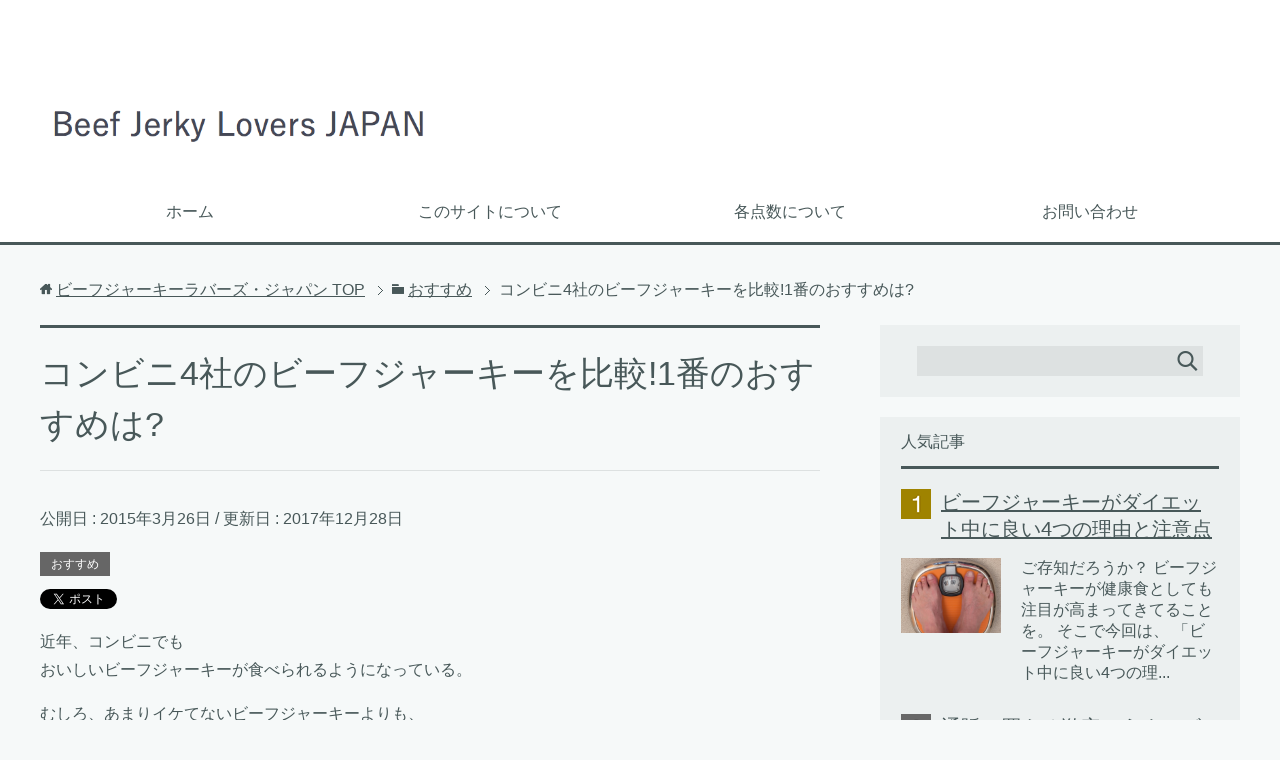

--- FILE ---
content_type: text/html; charset=UTF-8
request_url: https://beefjerkylovers.info/convenienc/
body_size: 16388
content:
<!DOCTYPE html>
<html lang="ja" class="col2">
<head prefix="og: http://ogp.me/ns# fb: http://ogp.me/ns/fb#">


<meta charset="UTF-8">
<meta http-equiv="X-UA-Compatible" content="IE=edge">
<meta name="viewport" content="width=device-width, initial-scale=1.0">
<meta name="keywords" content="ビーフジャーキー,ダイエット,ビーフジャーキーラバーズ,乾物,ジャーキー,おすすめ">
<meta name="description" content="近年、コンビニでも おいしいビーフジャーキーが食べられるようになっている。 むしろ、あまりイケてないビーフジャーキーよりも、 コンビニが独自ブランドで出しているビーフジャーキーの方が 美味しかったりすることもザラにあるこ・・・">
<link rel="canonical" href="https://beefjerkylovers.info/convenienc/" />

	  
		<!-- All in One SEO 4.2.4 - aioseo.com -->
		<title>コンビニ4社のビーフジャーキーを比較!1番のおすすめは? | ビーフジャーキーラバーズ・ジャパン</title>
		<meta name="description" content="近年、コンビニでも おいしいビーフジャーキーが食べられるようになっている。 むしろ、あまりイケてないビーフジャ" />
		<meta name="robots" content="max-image-preview:large" />
		<link rel="canonical" href="https://beefjerkylovers.info/convenienc/" />
		<meta name="generator" content="All in One SEO (AIOSEO) 4.2.4 " />
		<meta property="og:locale" content="ja_JP" />
		<meta property="og:site_name" content="BEEF JERKY LOVERS JAPAN" />
		<meta property="og:type" content="article" />
		<meta property="og:title" content="コンビニ4社のビーフジャーキーを比較!1番のおすすめは? | ビーフジャーキーラバーズ・ジャパン" />
		<meta property="og:description" content="近年、コンビニでも おいしいビーフジャーキーが食べられるようになっている。 むしろ、あまりイケてないビーフジャ" />
		<meta property="og:url" content="https://beefjerkylovers.info/convenienc/" />
		<meta property="article:published_time" content="2015-03-26T07:41:11+00:00" />
		<meta property="article:modified_time" content="2017-12-27T18:36:22+00:00" />
		<meta name="twitter:card" content="summary" />
		<meta name="twitter:title" content="コンビニ4社のビーフジャーキーを比較!1番のおすすめは? | ビーフジャーキーラバーズ・ジャパン" />
		<meta name="twitter:description" content="近年、コンビニでも おいしいビーフジャーキーが食べられるようになっている。 むしろ、あまりイケてないビーフジャ" />
		<meta name="google" content="nositelinkssearchbox" />
		<script type="application/ld+json" class="aioseo-schema">
			{"@context":"https:\/\/schema.org","@graph":[{"@type":"WebSite","@id":"https:\/\/beefjerkylovers.info\/#website","url":"https:\/\/beefjerkylovers.info\/","name":"\u30d3\u30fc\u30d5\u30b8\u30e3\u30fc\u30ad\u30fc\u30e9\u30d0\u30fc\u30ba\u30fb\u30b8\u30e3\u30d1\u30f3","description":"\u30d3\u30fc\u30d5\u30b8\u30e3\u30fc\u30ad\u30fc\u3092\u611b\u3059\u308b\u8005\u3078\u3002\u65e5\u672c\u4e00\u306e\u30d3\u30fc\u30d5\u30b8\u30e3\u30fc\u30ad\u30fc\u60c5\u5831\u30b5\u30a4\u30c8\u3092\u76ee\u6307\u3057\u3066\u3044\u307e\u3059\u3002","inLanguage":"ja","publisher":{"@id":"https:\/\/beefjerkylovers.info\/#organization"}},{"@type":"Organization","@id":"https:\/\/beefjerkylovers.info\/#organization","name":"\u30d3\u30fc\u30d5\u30b8\u30e3\u30fc\u30ad\u30fc\u30e9\u30d0\u30fc\u30ba\u30fb\u30b8\u30e3\u30d1\u30f3","url":"https:\/\/beefjerkylovers.info\/"},{"@type":"BreadcrumbList","@id":"https:\/\/beefjerkylovers.info\/convenienc\/#breadcrumblist","itemListElement":[{"@type":"ListItem","@id":"https:\/\/beefjerkylovers.info\/#listItem","position":1,"item":{"@type":"WebPage","@id":"https:\/\/beefjerkylovers.info\/","name":"\u30db\u30fc\u30e0","description":"\u65e5\u672c\u4e00\u306e\u30d3\u30fc\u30d5\u30b8\u30e3\u30fc\u30ad\u30fc\u60c5\u5831\u767a\u4fe1\u30b5\u30a4\u30c8\u3092\u76ee\u6307\u3057\u3066\u65e5\u3005\u66f4\u65b0\u4e2d\u3002\u30b3\u30f3\u30d3\u30cb\u3001\u30b9\u30fc\u30d1\u30fc\u3001\u8f38\u5165\u5e97\u3001\u30cd\u30c3\u30c8\u901a\u8ca9\u304b\u3089\u304a\u5e97\u3067\u51fa\u3057\u3066\u3044\u308b\u30e2\u30ce\u307e\u3067\u69d8\u3005\u306a\u7f8e\u5473\u3057\u304f\u3066\u30aa\u30b9\u30b9\u30e1\u306a\u30d3\u30fc\u30d5\u30b8\u30e3\u30fc\u30ad\u30fc\u306e\u60c5\u5831\u3092\u3042\u306a\u305f\u306b\u5c4a\u3051\u307e\u3059\u3002","url":"https:\/\/beefjerkylovers.info\/"},"nextItem":"https:\/\/beefjerkylovers.info\/convenienc\/#listItem"},{"@type":"ListItem","@id":"https:\/\/beefjerkylovers.info\/convenienc\/#listItem","position":2,"item":{"@type":"WebPage","@id":"https:\/\/beefjerkylovers.info\/convenienc\/","name":"\u30b3\u30f3\u30d3\u30cb4\u793e\u306e\u30d3\u30fc\u30d5\u30b8\u30e3\u30fc\u30ad\u30fc\u3092\u6bd4\u8f03!1\u756a\u306e\u304a\u3059\u3059\u3081\u306f?","description":"\u8fd1\u5e74\u3001\u30b3\u30f3\u30d3\u30cb\u3067\u3082 \u304a\u3044\u3057\u3044\u30d3\u30fc\u30d5\u30b8\u30e3\u30fc\u30ad\u30fc\u304c\u98df\u3079\u3089\u308c\u308b\u3088\u3046\u306b\u306a\u3063\u3066\u3044\u308b\u3002 \u3080\u3057\u308d\u3001\u3042\u307e\u308a\u30a4\u30b1\u3066\u306a\u3044\u30d3\u30fc\u30d5\u30b8\u30e3","url":"https:\/\/beefjerkylovers.info\/convenienc\/"},"previousItem":"https:\/\/beefjerkylovers.info\/#listItem"}]},{"@type":"Person","@id":"https:\/\/beefjerkylovers.info\/author\/bjlove-choueimedia\/#author","url":"https:\/\/beefjerkylovers.info\/author\/bjlove-choueimedia\/","name":"nakaishota","image":{"@type":"ImageObject","@id":"https:\/\/beefjerkylovers.info\/convenienc\/#authorImage","url":"https:\/\/secure.gravatar.com\/avatar\/5495d4f6da28068d5c6ad0164567e253?s=96&d=mm&r=g","width":96,"height":96,"caption":"nakaishota"}},{"@type":"WebPage","@id":"https:\/\/beefjerkylovers.info\/convenienc\/#webpage","url":"https:\/\/beefjerkylovers.info\/convenienc\/","name":"\u30b3\u30f3\u30d3\u30cb4\u793e\u306e\u30d3\u30fc\u30d5\u30b8\u30e3\u30fc\u30ad\u30fc\u3092\u6bd4\u8f03!1\u756a\u306e\u304a\u3059\u3059\u3081\u306f? | \u30d3\u30fc\u30d5\u30b8\u30e3\u30fc\u30ad\u30fc\u30e9\u30d0\u30fc\u30ba\u30fb\u30b8\u30e3\u30d1\u30f3","description":"\u8fd1\u5e74\u3001\u30b3\u30f3\u30d3\u30cb\u3067\u3082 \u304a\u3044\u3057\u3044\u30d3\u30fc\u30d5\u30b8\u30e3\u30fc\u30ad\u30fc\u304c\u98df\u3079\u3089\u308c\u308b\u3088\u3046\u306b\u306a\u3063\u3066\u3044\u308b\u3002 \u3080\u3057\u308d\u3001\u3042\u307e\u308a\u30a4\u30b1\u3066\u306a\u3044\u30d3\u30fc\u30d5\u30b8\u30e3","inLanguage":"ja","isPartOf":{"@id":"https:\/\/beefjerkylovers.info\/#website"},"breadcrumb":{"@id":"https:\/\/beefjerkylovers.info\/convenienc\/#breadcrumblist"},"author":"https:\/\/beefjerkylovers.info\/author\/bjlove-choueimedia\/#author","creator":"https:\/\/beefjerkylovers.info\/author\/bjlove-choueimedia\/#author","image":{"@type":"ImageObject","@id":"https:\/\/beefjerkylovers.info\/#mainImage","url":"https:\/\/beefjerkylovers.info\/wp-content\/uploads\/2015\/03\/\u30b9\u30af\u30ea\u30fc\u30f3\u30b7\u30e7\u30c3\u30c8-2015-03-26-16.33.31.png","width":715,"height":534},"primaryImageOfPage":{"@id":"https:\/\/beefjerkylovers.info\/convenienc\/#mainImage"},"datePublished":"2015-03-26T07:41:11+09:00","dateModified":"2017-12-27T18:36:22+09:00"},{"@type":"Article","@id":"https:\/\/beefjerkylovers.info\/convenienc\/#article","name":"\u30b3\u30f3\u30d3\u30cb4\u793e\u306e\u30d3\u30fc\u30d5\u30b8\u30e3\u30fc\u30ad\u30fc\u3092\u6bd4\u8f03!1\u756a\u306e\u304a\u3059\u3059\u3081\u306f? | \u30d3\u30fc\u30d5\u30b8\u30e3\u30fc\u30ad\u30fc\u30e9\u30d0\u30fc\u30ba\u30fb\u30b8\u30e3\u30d1\u30f3","description":"\u8fd1\u5e74\u3001\u30b3\u30f3\u30d3\u30cb\u3067\u3082 \u304a\u3044\u3057\u3044\u30d3\u30fc\u30d5\u30b8\u30e3\u30fc\u30ad\u30fc\u304c\u98df\u3079\u3089\u308c\u308b\u3088\u3046\u306b\u306a\u3063\u3066\u3044\u308b\u3002 \u3080\u3057\u308d\u3001\u3042\u307e\u308a\u30a4\u30b1\u3066\u306a\u3044\u30d3\u30fc\u30d5\u30b8\u30e3","inLanguage":"ja","headline":"\u30b3\u30f3\u30d3\u30cb4\u793e\u306e\u30d3\u30fc\u30d5\u30b8\u30e3\u30fc\u30ad\u30fc\u3092\u6bd4\u8f03!1\u756a\u306e\u304a\u3059\u3059\u3081\u306f?","author":{"@id":"https:\/\/beefjerkylovers.info\/author\/bjlove-choueimedia\/#author"},"publisher":{"@id":"https:\/\/beefjerkylovers.info\/#organization"},"datePublished":"2015-03-26T07:41:11+09:00","dateModified":"2017-12-27T18:36:22+09:00","articleSection":"\u304a\u3059\u3059\u3081","mainEntityOfPage":{"@id":"https:\/\/beefjerkylovers.info\/convenienc\/#webpage"},"isPartOf":{"@id":"https:\/\/beefjerkylovers.info\/convenienc\/#webpage"},"image":{"@type":"ImageObject","@id":"https:\/\/beefjerkylovers.info\/#articleImage","url":"https:\/\/beefjerkylovers.info\/wp-content\/uploads\/2015\/03\/\u30b9\u30af\u30ea\u30fc\u30f3\u30b7\u30e7\u30c3\u30c8-2015-03-26-16.33.31.png","width":715,"height":534}}]}
		</script>
		<script type="text/javascript" >
			window.ga=window.ga||function(){(ga.q=ga.q||[]).push(arguments)};ga.l=+new Date;
			ga('create', "UA-106576441-11", 'auto');
			ga('send', 'pageview');
		</script>
		<script async src="https://www.google-analytics.com/analytics.js"></script>
		<!-- All in One SEO -->

<link rel='dns-prefetch' href='//s.w.org' />
<link rel="alternate" type="application/rss+xml" title="ビーフジャーキーラバーズ・ジャパン &raquo; フィード" href="https://beefjerkylovers.info/feed/" />
<link rel="alternate" type="application/rss+xml" title="ビーフジャーキーラバーズ・ジャパン &raquo; コメントフィード" href="https://beefjerkylovers.info/comments/feed/" />
<link rel="alternate" type="application/rss+xml" title="ビーフジャーキーラバーズ・ジャパン &raquo; コンビニ4社のビーフジャーキーを比較!1番のおすすめは? のコメントのフィード" href="https://beefjerkylovers.info/convenienc/feed/" />
<script type="text/javascript">
window._wpemojiSettings = {"baseUrl":"https:\/\/s.w.org\/images\/core\/emoji\/14.0.0\/72x72\/","ext":".png","svgUrl":"https:\/\/s.w.org\/images\/core\/emoji\/14.0.0\/svg\/","svgExt":".svg","source":{"concatemoji":"https:\/\/beefjerkylovers.info\/wp-includes\/js\/wp-emoji-release.min.js?ver=6.0.11"}};
/*! This file is auto-generated */
!function(e,a,t){var n,r,o,i=a.createElement("canvas"),p=i.getContext&&i.getContext("2d");function s(e,t){var a=String.fromCharCode,e=(p.clearRect(0,0,i.width,i.height),p.fillText(a.apply(this,e),0,0),i.toDataURL());return p.clearRect(0,0,i.width,i.height),p.fillText(a.apply(this,t),0,0),e===i.toDataURL()}function c(e){var t=a.createElement("script");t.src=e,t.defer=t.type="text/javascript",a.getElementsByTagName("head")[0].appendChild(t)}for(o=Array("flag","emoji"),t.supports={everything:!0,everythingExceptFlag:!0},r=0;r<o.length;r++)t.supports[o[r]]=function(e){if(!p||!p.fillText)return!1;switch(p.textBaseline="top",p.font="600 32px Arial",e){case"flag":return s([127987,65039,8205,9895,65039],[127987,65039,8203,9895,65039])?!1:!s([55356,56826,55356,56819],[55356,56826,8203,55356,56819])&&!s([55356,57332,56128,56423,56128,56418,56128,56421,56128,56430,56128,56423,56128,56447],[55356,57332,8203,56128,56423,8203,56128,56418,8203,56128,56421,8203,56128,56430,8203,56128,56423,8203,56128,56447]);case"emoji":return!s([129777,127995,8205,129778,127999],[129777,127995,8203,129778,127999])}return!1}(o[r]),t.supports.everything=t.supports.everything&&t.supports[o[r]],"flag"!==o[r]&&(t.supports.everythingExceptFlag=t.supports.everythingExceptFlag&&t.supports[o[r]]);t.supports.everythingExceptFlag=t.supports.everythingExceptFlag&&!t.supports.flag,t.DOMReady=!1,t.readyCallback=function(){t.DOMReady=!0},t.supports.everything||(n=function(){t.readyCallback()},a.addEventListener?(a.addEventListener("DOMContentLoaded",n,!1),e.addEventListener("load",n,!1)):(e.attachEvent("onload",n),a.attachEvent("onreadystatechange",function(){"complete"===a.readyState&&t.readyCallback()})),(e=t.source||{}).concatemoji?c(e.concatemoji):e.wpemoji&&e.twemoji&&(c(e.twemoji),c(e.wpemoji)))}(window,document,window._wpemojiSettings);
</script>
<style type="text/css">
img.wp-smiley,
img.emoji {
	display: inline !important;
	border: none !important;
	box-shadow: none !important;
	height: 1em !important;
	width: 1em !important;
	margin: 0 0.07em !important;
	vertical-align: -0.1em !important;
	background: none !important;
	padding: 0 !important;
}
</style>
	<link rel='stylesheet' id='wp-block-library-css'  href='https://beefjerkylovers.info/wp-includes/css/dist/block-library/style.min.css?ver=6.0.11' type='text/css' media='all' />
<style id='wp-block-library-inline-css' type='text/css'>
.has-text-align-justify{text-align:justify;}
</style>
<link rel='stylesheet' id='mediaelement-css'  href='https://beefjerkylovers.info/wp-includes/js/mediaelement/mediaelementplayer-legacy.min.css?ver=4.2.16' type='text/css' media='all' />
<link rel='stylesheet' id='wp-mediaelement-css'  href='https://beefjerkylovers.info/wp-includes/js/mediaelement/wp-mediaelement.min.css?ver=6.0.11' type='text/css' media='all' />
<style id='global-styles-inline-css' type='text/css'>
body{--wp--preset--color--black: #000000;--wp--preset--color--cyan-bluish-gray: #abb8c3;--wp--preset--color--white: #ffffff;--wp--preset--color--pale-pink: #f78da7;--wp--preset--color--vivid-red: #cf2e2e;--wp--preset--color--luminous-vivid-orange: #ff6900;--wp--preset--color--luminous-vivid-amber: #fcb900;--wp--preset--color--light-green-cyan: #7bdcb5;--wp--preset--color--vivid-green-cyan: #00d084;--wp--preset--color--pale-cyan-blue: #8ed1fc;--wp--preset--color--vivid-cyan-blue: #0693e3;--wp--preset--color--vivid-purple: #9b51e0;--wp--preset--gradient--vivid-cyan-blue-to-vivid-purple: linear-gradient(135deg,rgba(6,147,227,1) 0%,rgb(155,81,224) 100%);--wp--preset--gradient--light-green-cyan-to-vivid-green-cyan: linear-gradient(135deg,rgb(122,220,180) 0%,rgb(0,208,130) 100%);--wp--preset--gradient--luminous-vivid-amber-to-luminous-vivid-orange: linear-gradient(135deg,rgba(252,185,0,1) 0%,rgba(255,105,0,1) 100%);--wp--preset--gradient--luminous-vivid-orange-to-vivid-red: linear-gradient(135deg,rgba(255,105,0,1) 0%,rgb(207,46,46) 100%);--wp--preset--gradient--very-light-gray-to-cyan-bluish-gray: linear-gradient(135deg,rgb(238,238,238) 0%,rgb(169,184,195) 100%);--wp--preset--gradient--cool-to-warm-spectrum: linear-gradient(135deg,rgb(74,234,220) 0%,rgb(151,120,209) 20%,rgb(207,42,186) 40%,rgb(238,44,130) 60%,rgb(251,105,98) 80%,rgb(254,248,76) 100%);--wp--preset--gradient--blush-light-purple: linear-gradient(135deg,rgb(255,206,236) 0%,rgb(152,150,240) 100%);--wp--preset--gradient--blush-bordeaux: linear-gradient(135deg,rgb(254,205,165) 0%,rgb(254,45,45) 50%,rgb(107,0,62) 100%);--wp--preset--gradient--luminous-dusk: linear-gradient(135deg,rgb(255,203,112) 0%,rgb(199,81,192) 50%,rgb(65,88,208) 100%);--wp--preset--gradient--pale-ocean: linear-gradient(135deg,rgb(255,245,203) 0%,rgb(182,227,212) 50%,rgb(51,167,181) 100%);--wp--preset--gradient--electric-grass: linear-gradient(135deg,rgb(202,248,128) 0%,rgb(113,206,126) 100%);--wp--preset--gradient--midnight: linear-gradient(135deg,rgb(2,3,129) 0%,rgb(40,116,252) 100%);--wp--preset--duotone--dark-grayscale: url('#wp-duotone-dark-grayscale');--wp--preset--duotone--grayscale: url('#wp-duotone-grayscale');--wp--preset--duotone--purple-yellow: url('#wp-duotone-purple-yellow');--wp--preset--duotone--blue-red: url('#wp-duotone-blue-red');--wp--preset--duotone--midnight: url('#wp-duotone-midnight');--wp--preset--duotone--magenta-yellow: url('#wp-duotone-magenta-yellow');--wp--preset--duotone--purple-green: url('#wp-duotone-purple-green');--wp--preset--duotone--blue-orange: url('#wp-duotone-blue-orange');--wp--preset--font-size--small: 13px;--wp--preset--font-size--medium: 20px;--wp--preset--font-size--large: 36px;--wp--preset--font-size--x-large: 42px;}.has-black-color{color: var(--wp--preset--color--black) !important;}.has-cyan-bluish-gray-color{color: var(--wp--preset--color--cyan-bluish-gray) !important;}.has-white-color{color: var(--wp--preset--color--white) !important;}.has-pale-pink-color{color: var(--wp--preset--color--pale-pink) !important;}.has-vivid-red-color{color: var(--wp--preset--color--vivid-red) !important;}.has-luminous-vivid-orange-color{color: var(--wp--preset--color--luminous-vivid-orange) !important;}.has-luminous-vivid-amber-color{color: var(--wp--preset--color--luminous-vivid-amber) !important;}.has-light-green-cyan-color{color: var(--wp--preset--color--light-green-cyan) !important;}.has-vivid-green-cyan-color{color: var(--wp--preset--color--vivid-green-cyan) !important;}.has-pale-cyan-blue-color{color: var(--wp--preset--color--pale-cyan-blue) !important;}.has-vivid-cyan-blue-color{color: var(--wp--preset--color--vivid-cyan-blue) !important;}.has-vivid-purple-color{color: var(--wp--preset--color--vivid-purple) !important;}.has-black-background-color{background-color: var(--wp--preset--color--black) !important;}.has-cyan-bluish-gray-background-color{background-color: var(--wp--preset--color--cyan-bluish-gray) !important;}.has-white-background-color{background-color: var(--wp--preset--color--white) !important;}.has-pale-pink-background-color{background-color: var(--wp--preset--color--pale-pink) !important;}.has-vivid-red-background-color{background-color: var(--wp--preset--color--vivid-red) !important;}.has-luminous-vivid-orange-background-color{background-color: var(--wp--preset--color--luminous-vivid-orange) !important;}.has-luminous-vivid-amber-background-color{background-color: var(--wp--preset--color--luminous-vivid-amber) !important;}.has-light-green-cyan-background-color{background-color: var(--wp--preset--color--light-green-cyan) !important;}.has-vivid-green-cyan-background-color{background-color: var(--wp--preset--color--vivid-green-cyan) !important;}.has-pale-cyan-blue-background-color{background-color: var(--wp--preset--color--pale-cyan-blue) !important;}.has-vivid-cyan-blue-background-color{background-color: var(--wp--preset--color--vivid-cyan-blue) !important;}.has-vivid-purple-background-color{background-color: var(--wp--preset--color--vivid-purple) !important;}.has-black-border-color{border-color: var(--wp--preset--color--black) !important;}.has-cyan-bluish-gray-border-color{border-color: var(--wp--preset--color--cyan-bluish-gray) !important;}.has-white-border-color{border-color: var(--wp--preset--color--white) !important;}.has-pale-pink-border-color{border-color: var(--wp--preset--color--pale-pink) !important;}.has-vivid-red-border-color{border-color: var(--wp--preset--color--vivid-red) !important;}.has-luminous-vivid-orange-border-color{border-color: var(--wp--preset--color--luminous-vivid-orange) !important;}.has-luminous-vivid-amber-border-color{border-color: var(--wp--preset--color--luminous-vivid-amber) !important;}.has-light-green-cyan-border-color{border-color: var(--wp--preset--color--light-green-cyan) !important;}.has-vivid-green-cyan-border-color{border-color: var(--wp--preset--color--vivid-green-cyan) !important;}.has-pale-cyan-blue-border-color{border-color: var(--wp--preset--color--pale-cyan-blue) !important;}.has-vivid-cyan-blue-border-color{border-color: var(--wp--preset--color--vivid-cyan-blue) !important;}.has-vivid-purple-border-color{border-color: var(--wp--preset--color--vivid-purple) !important;}.has-vivid-cyan-blue-to-vivid-purple-gradient-background{background: var(--wp--preset--gradient--vivid-cyan-blue-to-vivid-purple) !important;}.has-light-green-cyan-to-vivid-green-cyan-gradient-background{background: var(--wp--preset--gradient--light-green-cyan-to-vivid-green-cyan) !important;}.has-luminous-vivid-amber-to-luminous-vivid-orange-gradient-background{background: var(--wp--preset--gradient--luminous-vivid-amber-to-luminous-vivid-orange) !important;}.has-luminous-vivid-orange-to-vivid-red-gradient-background{background: var(--wp--preset--gradient--luminous-vivid-orange-to-vivid-red) !important;}.has-very-light-gray-to-cyan-bluish-gray-gradient-background{background: var(--wp--preset--gradient--very-light-gray-to-cyan-bluish-gray) !important;}.has-cool-to-warm-spectrum-gradient-background{background: var(--wp--preset--gradient--cool-to-warm-spectrum) !important;}.has-blush-light-purple-gradient-background{background: var(--wp--preset--gradient--blush-light-purple) !important;}.has-blush-bordeaux-gradient-background{background: var(--wp--preset--gradient--blush-bordeaux) !important;}.has-luminous-dusk-gradient-background{background: var(--wp--preset--gradient--luminous-dusk) !important;}.has-pale-ocean-gradient-background{background: var(--wp--preset--gradient--pale-ocean) !important;}.has-electric-grass-gradient-background{background: var(--wp--preset--gradient--electric-grass) !important;}.has-midnight-gradient-background{background: var(--wp--preset--gradient--midnight) !important;}.has-small-font-size{font-size: var(--wp--preset--font-size--small) !important;}.has-medium-font-size{font-size: var(--wp--preset--font-size--medium) !important;}.has-large-font-size{font-size: var(--wp--preset--font-size--large) !important;}.has-x-large-font-size{font-size: var(--wp--preset--font-size--x-large) !important;}
</style>
<link rel='stylesheet' id='contact-form-7-css'  href='https://beefjerkylovers.info/wp-content/plugins/contact-form-7/includes/css/styles.css?ver=5.6.2' type='text/css' media='all' />
<link rel='stylesheet' id='toc-screen-css'  href='https://beefjerkylovers.info/wp-content/plugins/table-of-contents-plus/screen.min.css?ver=2106' type='text/css' media='all' />
<link rel='stylesheet' id='wp-lightbox-2.min.css-css'  href='https://beefjerkylovers.info/wp-content/plugins/wp-lightbox-2/styles/lightbox.min.css?ver=1.3.4' type='text/css' media='all' />
<link rel='stylesheet' id='keni_base-css'  href='https://beefjerkylovers.info/wp-content/themes/keni70_wp_cool_gray_201709251950/base.css?ver=6.0.11' type='text/css' media='all' />
<link rel='stylesheet' id='keni_rwd-css'  href='https://beefjerkylovers.info/wp-content/themes/keni70_wp_cool_gray_201709251950/rwd.css?ver=6.0.11' type='text/css' media='all' />
<link rel='stylesheet' id='amazonjs-css'  href='https://beefjerkylovers.info/wp-content/plugins/amazonjs/css/amazonjs.css?ver=0.10' type='text/css' media='all' />
<link rel='stylesheet' id='jetpack_css-css'  href='https://beefjerkylovers.info/wp-content/plugins/jetpack/css/jetpack.css?ver=11.2.2' type='text/css' media='all' />
<script type='text/javascript' src='https://beefjerkylovers.info/wp-includes/js/jquery/jquery.min.js?ver=3.6.0' id='jquery-core-js'></script>
<script type='text/javascript' src='https://beefjerkylovers.info/wp-includes/js/jquery/jquery-migrate.min.js?ver=3.3.2' id='jquery-migrate-js'></script>
<link rel="https://api.w.org/" href="https://beefjerkylovers.info/wp-json/" /><link rel="alternate" type="application/json" href="https://beefjerkylovers.info/wp-json/wp/v2/posts/193" /><link rel="EditURI" type="application/rsd+xml" title="RSD" href="https://beefjerkylovers.info/xmlrpc.php?rsd" />
<link rel="wlwmanifest" type="application/wlwmanifest+xml" href="https://beefjerkylovers.info/wp-includes/wlwmanifest.xml" /> 
<meta name="generator" content="WordPress 6.0.11" />
<link rel='shortlink' href='https://beefjerkylovers.info/?p=193' />
<link rel="alternate" type="application/json+oembed" href="https://beefjerkylovers.info/wp-json/oembed/1.0/embed?url=https%3A%2F%2Fbeefjerkylovers.info%2Fconvenienc%2F" />
<link rel="alternate" type="text/xml+oembed" href="https://beefjerkylovers.info/wp-json/oembed/1.0/embed?url=https%3A%2F%2Fbeefjerkylovers.info%2Fconvenienc%2F&#038;format=xml" />

<!-- This site is using AdRotate v5.12.9 to display their advertisements - https://ajdg.solutions/ -->
<!-- AdRotate CSS -->
<style type="text/css" media="screen">
	.g { margin:0px; padding:0px; overflow:hidden; line-height:1; zoom:1; }
	.g img { height:auto; }
	.g-col { position:relative; float:left; }
	.g-col:first-child { margin-left: 0; }
	.g-col:last-child { margin-right: 0; }
	@media only screen and (max-width: 480px) {
		.g-col, .g-dyn, .g-single { width:100%; margin-left:0; margin-right:0; }
	}
</style>
<!-- /AdRotate CSS -->

<link rel="shortcut icon" href="https://beefjerkylovers.info/favicon.ico" type="image/x-icon" /><!-- Favi --><style type="text/css">div#toc_container {width: 75%;}</style><style type="text/css">.broken_link, a.broken_link {
	text-decoration: line-through;
}</style><link rel="shortcut icon" type="image/x-icon" href="https://beefjerkylovers.info/wp-content/themes/keni70_wp_cool_gray_201709251950/favicon.ico">
<link rel="apple-touch-icon" href="https://beefjerkylovers.info/wp-content/themes/keni70_wp_cool_gray_201709251950/images/apple-touch-icon.png">
<link rel="apple-touch-icon-precomposed" href="https://beefjerkylovers.info/wp-content/themes/keni70_wp_cool_gray_201709251950/images/apple-touch-icon.png">
<link rel="icon" href="https://beefjerkylovers.info/wp-content/themes/keni70_wp_cool_gray_201709251950/images/apple-touch-icon.png">
<!--[if lt IE 9]><script src="https://beefjerkylovers.info/wp-content/themes/keni70_wp_cool_gray_201709251950/js/html5.js"></script><![endif]-->
<!-- Google tag (gtag.js) -->
<script async src="https://www.googletagmanager.com/gtag/js?id=G-V5EPF1TLNY"></script>
<script>
  window.dataLayer = window.dataLayer || [];
  function gtag(){dataLayer.push(arguments);}
  gtag('js', new Date());

  gtag('config', 'G-V5EPF1TLNY');
</script>
<script async src="https://pagead2.googlesyndication.com/pagead/js/adsbygoogle.js?client=ca-pub-5668315799276951"
     crossorigin="anonymous"></script>

</head>
	<body data-rsssl=1 class="post-template-default single single-post postid-193 single-format-standard">
	
	<div class="container">
		<header id="top" class="site-header ">	
		<div class="site-header-in">
			<div class="site-header-conts">
				<p class="site-title"><a href="https://beefjerkylovers.info"><img src="https://beefjerkylovers.info/wp-content/uploads/2018/03/スクリーンショット-2018-03-14-13.26.14のコピー2.png" alt="ビーフジャーキーラバーズ・ジャパン" /></a></p>
			</div>
		</div>
		<!--▼グローバルナビ-->
		<nav class="global-nav">
			<div class="global-nav-in">
				<div class="global-nav-panel"><span class="btn-global-nav icon-gn-menu">メニュー</span></div>
				<ul id="menu">
				<li class="menu-item menu-item-type-custom menu-item-object-custom menu-item-home menu-item-54"><a href="https://beefjerkylovers.info/">ホーム</a></li>
<li class="menu-item menu-item-type-post_type menu-item-object-page menu-item-56"><a href="https://beefjerkylovers.info/%e3%81%93%e3%81%ae%e3%82%b5%e3%82%a4%e3%83%88%e3%81%ab%e3%81%a4%e3%81%84%e3%81%a6.html">このサイトについて</a></li>
<li class="menu-item menu-item-type-post_type menu-item-object-page menu-item-57"><a href="https://beefjerkylovers.info/%e5%90%84%e8%a9%95%e4%be%a1%e7%82%b9%e3%81%a8%e7%b7%8f%e5%90%88%e7%82%b9%e3%81%ab%e3%81%a4%e3%81%84%e3%81%a6.html">各点数について</a></li>
<li class="menu-item menu-item-type-post_type menu-item-object-page menu-item-55"><a href="https://beefjerkylovers.info/%e3%81%8a%e5%95%8f%e3%81%84%e5%90%88%e3%82%8f%e3%81%9b.html">お問い合わせ</a></li>
				</ul>
			</div>
		</nav>
		<!--▲グローバルナビ-->
		</header>
<!--▲サイトヘッダー-->

<div class="main-body">
<div class="main-body-in">

<nav class="breadcrumbs">
<ol class="breadcrumbs-in" itemscope itemtype="http://schema.org/BreadcrumbList">
<li class="bcl-first" itemprop="itemListElement" itemscope itemtype="http://schema.org/ListItem">
	<a itemprop="item" href="https://beefjerkylovers.info"><span itemprop="name">ビーフジャーキーラバーズ・ジャパン</span> TOP</a>
	<meta itemprop="position" content="1" />
</li>
<li itemprop="itemListElement" itemscope itemtype="http://schema.org/ListItem">
	<a itemprop="item" href="https://beefjerkylovers.info/category/recommend/"><span itemprop="name">おすすめ</span></a>
	<meta itemprop="position" content="2" />
</li>
<li class="bcl-last">コンビニ4社のビーフジャーキーを比較!1番のおすすめは?</li>
</ol>
</nav>
	
	<!--▼メインコンテンツ-->
	<main>
	<div class="main-conts">

		<!--記事-->
		<article id="post-193" class="section-wrap post-193 post type-post status-publish format-standard has-post-thumbnail category-recommend">
			<div class="section-in">

			<header class="article-header">
				<h1 class="section-title" itemprop="headline">コンビニ4社のビーフジャーキーを比較!1番のおすすめは?</h1>
				<p class="post-date">公開日 : <time datetime="2015-03-26" itemprop="datePublished" content="2015-03-26" >2015年3月26日</time> / 更新日 : <time datetime="2017-12-28" itemprop="dateModified" content="2017-12-28">2017年12月28日</time></p>
								<div class="post-cat">
<span class="cat cat049" style="background-color: #666;"><a href="https://beefjerkylovers.info/category/recommend/" style="color: #fff;">おすすめ</a></span>

</div>
				<aside class="sns-list">
<ul>
<li class="sb-tweet">
<a href="https://twitter.com/share" class="twitter-share-button" data-lang="ja">ツイート</a>
</li>
<li class="sb-hatebu">
<a href="http://b.hatena.ne.jp/entry/" class="hatena-bookmark-button" data-hatena-bookmark-layout="simple-balloon" title="Add this entry to Hatena Bookmark."><img src="https://b.st-hatena.com/images/entry-button/button-only@2x.png" alt="Add this entry to Hatena Bookmark." width="20" height="20" style="border: none;" /></a>
</li>
<li class="sb-fb-like">
<div class="fb-like" data-width="110" data-layout="button_count" data-action="like" data-show-faces="false" data-share="false"></div>
</li>
<li class="sb-gplus">
<div class="g-plusone" data-size="medium"></div></li>
</ul>
</aside>
			</header>

			<div class="article-body">
			<p>近年、コンビニでも<br />
おいしいビーフジャーキーが食べられるようになっている。</p>
<p>むしろ、あまりイケてないビーフジャーキーよりも、<br />
コンビニが独自ブランドで出しているビーフジャーキーの方が<br />
美味しかったりすることもザラにあることなのだ。</p>
<p>そこで今回は、<br />
コンビニが独自ブランドで出している<br />
ビーフジャーキーを4社比較した上で、<br />
一番のオススメを決めたいと思う。</p>
<p>果たして、<br />
どのコンビニが栄冠に輝くのだろうか？</p>
<div class="master-post-advert" style="text-align: none; margin: 25px 0; overflow: hidden;">
	<div style="text-align: left; display: inline-block; max-width: 100%;">
		
		<div class="master-post-advert-ad"><center>スポンサードリンク<br>
<script async src="//pagead2.googlesyndication.com/pagead/js/adsbygoogle.js"></script>
<!-- ビーフジャーキーレクタングル大 -->
<ins class="adsbygoogle"
     style="display:inline-block;width:336px;height:280px"
     data-ad-client="ca-pub-5668315799276951"
     data-ad-slot="4909112375"></ins>
<script>
(adsbygoogle = window.adsbygoogle || []).push({});
</script>
</center></div>
	</div>
</div>
<p><span id="more-193"></span></p>
<div id="toc_container" class="no_bullets"><p class="toc_title">Contents</p><ul class="toc_list"><li><a href="#1">1.ファミリーマート</a><ul><li><a href="#1-1">1-1.概要</a></li><li><a href="#1-2">1-2.各評価</a></li><li><a href="#1-3">1-3.論評</a></li></ul></li><li><a href="#2">2.セブンイレブン</a><ul><li><a href="#2-1">2-1.概要</a></li><li><a href="#2-2">2-2.各評価</a></li><li><a href="#2-3">2-3.論評</a></li></ul></li><li><a href="#3">3.ローソン</a><ul><li><a href="#3-1">3-1.概要</a></li><li><a href="#3-2">3-2.各評価</a></li><li><a href="#3-3">3-3.論評</a></li></ul></li><li><a href="#4K">4.サンクス（サークルK）</a><ul><li><a href="#4-1">4-1.概要</a></li><li><a href="#4-2">4-2.各評価</a></li><li><a href="#4-3">4-3.論評</a></li></ul></li><li><a href="#i">最終結果</a></li></ul></div>
<h2><span id="1">1.ファミリーマート</span></h2>
<p>まずは<strong>ファミリーマート</strong>からいこう。</p>
<p>ファミマといえば、<br />
「ファミチキ」が有名だが、<br />
ビーフジャーキーはどうなのだろうか？</p>
<h3><span id="1-1">1-1.概要</span></h3>
<p>今回食べたのは、<br />
こちらのビーフジャーキーだ。</p>
<p><img class="alignnone size-thumbnail wp-image-194" src="https://beefjerkylovers.info/wp-content/uploads/2015/03/IMG_2261-150x150.jpg" alt="IMG_2261" width="150" height="150" /></p>
<p>その名も、<br />
<strong>「ちぎってビーフジャーキー」</strong></p>
<p>ブラックペッパーが特徴といったところか。</p>
<h3><span id="1-2">1-2.各評価</span></h3>
<p>油っぽさ：★★★☆☆<br />
味の濃さ：★★★★★<br />
肉の旨味：★★★☆☆<br />
肉厚さ　：★★☆☆☆<br />
風味　　：★★☆☆☆<br />
固さ　　：★★☆☆☆</p>
<p>総合点・・・<strong>６８点</strong><br />
（<a href="https://beefjerkylovers.info/各評価点と総合点について.html" target="_blank"><strong>※各評価点と総合点について</strong></a>）</p>
<h3><span id="1-3">1-3.論評</span></h3>
<p>正直言うと、<br />
あまり好きではないタイプだ。</p>
<p>たしかにデカいし、<br />
見た目もかなりインパクトがある。</p>
<p><img loading="lazy" class="alignnone size-thumbnail wp-image-195" src="https://beefjerkylovers.info/wp-content/uploads/2015/03/IMG_2262-150x150.jpg" alt="IMG_2262" width="150" height="150" /></p>
<p>ただ柔らかいので、あまり<br />
<strong>「肉食ってるぜ感」</strong>みたいなのがない。</p>
<p>というより、<br />
ビーフジャーキーとはまた別の食べ物な気がする。</p>
<p>柔らかいのが好きな人がいいかもしれないが、<br />
「ビーフジャーキーといえば固さだろ」と思っている人にとっては、<br />
残念ながらそんなに評価は高くならないだろう。</p>
<p>まぁ、不味くはないので、<br />
気になる人は１回食べてみるのも有り。</p>
<p>個人的には<br />
「また買おう」とは思わない。</p>
<p>では、次にいこう。</p>
<h2><span id="2">2.セブンイレブン</span></h2>
<p>次はセブンイレブン。</p>
<p>セブンといえば、<br />
<strong>「セブンプレミアム」</strong>が思い浮かぶように、<br />
独自ブランド製品に力を入れている印象が強い。</p>
<p>少し期待。</p>
<h3><span id="2-1">2-1.概要</span></h3>
<p>今回食べたのはこの２つ。</p>
<p><strong>「ビーフジャーキー」</strong></p>
<p><img loading="lazy" class="alignnone size-thumbnail wp-image-196" src="https://beefjerkylovers.info/wp-content/uploads/2015/03/IMG_2277-150x150.jpg" alt="IMG_2277" width="150" height="150" /></p>
<p><strong>「やわらかビーフジャーキー」</strong></p>
<p><img loading="lazy" class="alignnone size-thumbnail wp-image-198" src="https://beefjerkylovers.info/wp-content/uploads/2015/03/IMG_2264-150x150.jpg" alt="IMG_2264" width="150" height="150" /></p>
<p>どっちも美味しかったが、<br />
<strong>「やわらかビーフジャーキー」</strong>の方がオススメかもしれない。</p>
<p>なので、そちらをレビュー。</p>
<h3><span id="2-2">2-2.各評価</span></h3>
<p>油っぽさ：★★★★☆<br />
味の濃さ：★★★★☆<br />
肉の旨味：★★★★☆<br />
肉厚さ　：★★★☆☆<br />
風味　　：★★★★☆<br />
固さ　　：★★★☆☆</p>
<p>総合点・・・<strong>８３点</strong><br />
（<a href="https://beefjerkylovers.info/各評価点と総合点について.html" target="_blank"><strong>※各評価点と総合点について</strong></a>）</p>
<h3><span id="2-3">2-3.論評</span></h3>
<p>たしかに柔らかいが、<br />
肉厚なのでファミマとはまた違う。</p>
<p><img loading="lazy" class="alignnone size-thumbnail wp-image-199" src="https://beefjerkylovers.info/wp-content/uploads/2015/03/IMG_2265-150x150.jpg" alt="IMG_2265" width="150" height="150" /></p>
<p>ちゃんと、<br />
<strong>「肉食ってるぜ感」</strong>があり、<br />
その中での柔らかさのために評価は下がらない。</p>
<p>味付けは醤油が特徴的な感じで、<br />
なかなか美味しさを感じる。</p>
<p>ふつうの<br />
「ビーフジャーキー」とそこまで柔らかさは変わらないが、<br />
1枚が大きいしこっちの方がオススメだ。</p>
<p>食べる価値有り。</p>
<p>では、次だ。</p>
<p>[quads id=1]</p>
<h2><span id="3">3.ローソン</span></h2>
<p>次はローソン。</p>
<p>正直、そんなに期待してないが、<br />
割とたくさんビーフジャーキーが置いてある。</p>
<p>もしかしたら、もしかするかもしれない。</p>
<h3><span id="3-1">3-1.概要</span></h3>
<p>今回食べたのはこの３つだ。</p>
<p><strong>「ビーフジャーキー」</strong></p>
<p><img loading="lazy" class="alignnone size-thumbnail wp-image-200" src="https://beefjerkylovers.info/wp-content/uploads/2015/03/IMG_2312-150x150.jpg" alt="IMG_2312" width="150" height="150" /></p>
<p><strong>「辛口ビーフジャーキー」</strong></p>
<p><img loading="lazy" class="alignnone size-thumbnail wp-image-202" src="https://beefjerkylovers.info/wp-content/uploads/2015/03/IMG_2304-150x150.jpg" alt="IMG_2304" width="150" height="150" /></p>
<p><strong>「厚切りビーフジャーキー」</strong></p>
<p><img loading="lazy" class="alignnone size-thumbnail wp-image-201" src="https://beefjerkylovers.info/wp-content/uploads/2015/03/IMG_2311-150x150.jpg" alt="IMG_2311" width="150" height="150" /></p>
<p>その中でも一番うまかった、<br />
<strong>「厚切りビーフジャーキー」</strong>を詳しくみていこう。</p>
<h3><span id="3-2">3-2.各評価</span></h3>
<p>油っぽさ：★★★★★<br />
味の濃さ：★★★☆☆<br />
肉の旨味：★★★★☆<br />
肉厚さ　：★★★★★<br />
風味　　：★★★☆☆<br />
固さ　　：★★★☆☆</p>
<p>総合点・・・<strong>８８点</strong><br />
（<a href="https://beefjerkylovers.info/各評価点と総合点について.html" target="_blank"><strong>※各評価点と総合点について</strong></a>）</p>
<h3><span id="3-3">3-3.論評</span></h3>
<p>期待を良い意味で裏切られ、<br />
かなり美味しいビーフジャーキーに出会った。</p>
<p>ポイントなのはやはり肉厚なところで、<br />
食べるとジューシーさを感じる。</p>
<p>少々脂っぽさを感じるが、<br />
味がそこまで濃くないので良いバランスだと感じだ。</p>
<p>他の２品も無難な美味しさだったので、<br />
ローソンはあなどれないなと実感した。</p>
<p>食べてみる価値は有りだ。</p>
<p>では、最後だ。</p>
<p>このままいけば、<br />
ローソンが栄冠をつかみ取ることになりそうだが</p>
<p>果たして・・・・</p>
<h2><span id="4K">4.サンクス（サークルK）</span></h2>
<p>最後はサンクスだ。</p>
<p>昔はサークルKに、<br />
<strong>「本格派ビーフジャーキー」</strong>という、<br />
とてもナイスな商品があったが最近は無くなったようだ。</p>
<p>少し悲しい。</p>
<h3><span id="4-1">4-1.概要</span></h3>
<p>今回食べたのはこれだ。</p>
<p><img loading="lazy" class="alignnone size-thumbnail wp-image-206" src="https://beefjerkylovers.info/wp-content/uploads/2015/03/IMG_2327-150x150.jpg" alt="IMG_2327" width="150" height="150" /></p>
<p>あまり特徴が無いパッケージだし、<br />
サンクスがオリジナル商品に力を入れている印象が無いので、<br />
すこし期待値は低めである。</p>
<p>果たして・・・</p>
<h3><span id="4-2">4-2.各評価</span></h3>
<p>油っぽさ：★★★★☆<br />
味の濃さ：★★★★☆<br />
肉の旨味：★★★☆☆<br />
肉厚さ　：★★★☆☆<br />
風味　　：★★★★☆<br />
固さ　　：★★☆☆☆</p>
<p>総合点・・・<strong>７２点</strong><br />
（<a href="https://beefjerkylovers.info/各評価点と総合点について.html" target="_blank"><strong>※各評価点と総合点について</strong></a>）</p>
<h3><span id="4-3">4-3.論評</span></h3>
<p>食べた印象としては、<br />
<strong>「柔らかくてジューシー」</strong>という感じ。</p>
<p><img loading="lazy" class="alignnone size-thumbnail wp-image-207" src="https://beefjerkylovers.info/wp-content/uploads/2015/03/IMG_2328-150x150.jpg" alt="IMG_2328" width="150" height="150" /></p>
<p>不味くはないが、これといって印象が薄い。</p>
<p>味付けはけっこう良い感じだが、<br />
<strong>サラミによくある味付け</strong>というような感じだ。</p>
<p><strong>「オリジナルブレンドのスパイス使用」</strong>とのことだが、<br />
そこまでスパイシーな感じはしない。</p>
<p>んー、可もなく不可もなくといった感じか・・・。</p>
<p>ただ、進んで食べたいとは思わないな・・・</p>
<h2><span id="i">最終結果</span></h2>
<p>いかがだっただろうか？</p>
<p>以上により栄冠を掴んだのは、<br />
<strong>ローソンの「厚切りビーフジャーキー」</strong>ということになった。</p>
<p>私はてっきり、<br />
<strong>「どうせセブンイレブンだろうな」</strong>と思っていたので、<br />
少しビックリしている。</p>
<p>ちなみにローソンによっては、<br />
「厚切りビーフジャーキー」が置いておらず、<br />
他２つのビーフジャーキーしか置いてないところがあるかもしれない。</p>
<p>ここについては、<br />
あなたの最寄りのローソンをチェックして、<br />
自分の目で確かめてみよう。</p>
<p>美味しいものにたどり着くには、<br />
少々の困難はつきものなのだ。</p>
<p>ちなみに、通販で激安で買える<br />
ビーフジャーキーについても興味の有る人は見ておこう。<br />
⇒<a href="https://beefjerkylovers.info/low-cost"><strong>通販で買える激安でうまいビーフジャーキー5選</strong></a></p>
			</div><!--article-body-->

			<aside class="sns-list">
<ul>
<li class="sb-tweet">
<a href="https://twitter.com/share" class="twitter-share-button" data-lang="ja">ツイート</a>
</li>
<li class="sb-hatebu">
<a href="http://b.hatena.ne.jp/entry/" class="hatena-bookmark-button" data-hatena-bookmark-layout="simple-balloon" title="Add this entry to Hatena Bookmark."><img src="https://b.st-hatena.com/images/entry-button/button-only@2x.png" alt="Add this entry to Hatena Bookmark." width="20" height="20" style="border: none;" /></a>
</li>
<li class="sb-fb-like">
<div class="fb-like" data-width="110" data-layout="button_count" data-action="like" data-show-faces="false" data-share="false"></div>
</li>
<li class="sb-gplus">
<div class="g-plusone" data-size="medium"></div></li>
</ul>
</aside>
			
						<div class="page-nav-bf cont-nav">
<p class="page-nav-next">「<a href="https://beefjerkylovers.info/low-cost/" rel="next">通販で買える激安でうまいビーフジャーキー8選</a>」</p>

			</div>
			
			<section id="comments" class="comments-area">
			
<!-- You can start editing here. -->


			<!-- If comments are open, but there are no comments. -->

	 	<div id="respond" class="comment-respond">
		<h3 id="reply-title" class="comment-reply-title">コメントを残す <small><a rel="nofollow" id="cancel-comment-reply-link" href="/convenienc/#respond" style="display:none;">コメントをキャンセル</a></small></h3><form action="https://beefjerkylovers.info/wp-comments-post.php" method="post" id="commentform" class="comment-form" novalidate><div class="comment-form-author"><p><label for="author"><small>名前 <span class="required"> (必須) </span></small></label></p><p><input id="author" class="w50" name="author" type="text" value="" size="30" aria-required='true' /></p></div>
<div class="comment-form-email comment-form-mail"><p><label for="email"><small>メールアドレス（公開されません） <span class="required"> (必須) </span></small></label></p> <p><input id="email" class="w50" name="email" type="email" value="" size="30" aria-required='true' /></p></div>
<div class="comment-form-url"><p><label for="url"><small>ウェブサイト</small></label></p><p><input id="url" class="w50" name="url" type="url" value="" size="30" /></p></div>
<p class="comment-form-cookies-consent"><input id="wp-comment-cookies-consent" name="wp-comment-cookies-consent" type="checkbox" value="yes" /> <label for="wp-comment-cookies-consent">次回のコメントで使用するためブラウザーに自分の名前、メールアドレス、サイトを保存する。</label></p>
<p class="comment-form-comment m0-b"><label for="comment"><small>コメント</small></label></p><p><textarea id="comment" name="comment" class="w90" cols="45" rows="8" maxlength="65525" aria-required="true" required="required"></textarea></p><p class="form-submit"><p class="al-c"><button name="submit" type="submit" id="submit" class="submit btn btn-form01" value="コメントを送信"><span>コメント送信</span></button></p> <input type='hidden' name='comment_post_ID' value='193' id='comment_post_ID' />
<input type='hidden' name='comment_parent' id='comment_parent' value='0' />
</p><p style="display: none;"><input type="hidden" id="akismet_comment_nonce" name="akismet_comment_nonce" value="00e68c47f0" /></p><p style="display: none !important;" class="akismet-fields-container" data-prefix="ak_"><label>&#916;<textarea name="ak_hp_textarea" cols="45" rows="8" maxlength="100"></textarea></label><input type="hidden" id="ak_js_1" name="ak_js" value="145"/><script>document.getElementById( "ak_js_1" ).setAttribute( "value", ( new Date() ).getTime() );</script></p></form>	</div><!-- #respond -->
	<p class="akismet_comment_form_privacy_notice">このサイトはスパムを低減するために Akismet を使っています。<a href="https://akismet.com/privacy/" target="_blank" rel="nofollow noopener">コメントデータの処理方法の詳細はこちらをご覧ください</a>。</p>			</section>

			</div><!--section-in-->
		</article><!--記事-->


	</div><!--main-conts-->
	</main>
	<!--▲メインコンテンツ-->

		<!--▼サブコンテンツ-->
	<aside class="sub-conts sidebar">
		<section id="search-2" class="section-wrap widget-conts widget_search"><div class="section-in"><form method="get" id="searchform" action="https://beefjerkylovers.info/">
	<div class="search-box">
		<input class="search" type="text" value="" name="s" id="s"><button id="searchsubmit" class="btn-search"><img alt="検索" width="32" height="20" src="https://beefjerkylovers.info/wp-content/themes/keni70_wp_cool_gray_201709251950/images/icon/icon-btn-search.png"></button>
	</div>
</form></div></section><section id="keni_pv-2" class="section-wrap widget-conts widget_keni_pv"><div class="section-in"><h3 class="section-title">人気記事</h3>
<ol class="ranking-list ranking-list03">
<li class="rank01">
<h4 class="rank-title"><a href="https://beefjerkylovers.info/diet4/">ビーフジャーキーがダイエット中に良い4つの理由と注意点</a></h4>
<div class="rank-thumb"><a href="https://beefjerkylovers.info/diet4/"><img width="100" height="75" src="https://beefjerkylovers.info/wp-content/uploads/2015/02/スクリーンショット-2015-02-10-19.51.33.png" class="attachment-ss_thumb size-ss_thumb wp-post-image" alt="" loading="lazy" srcset="https://beefjerkylovers.info/wp-content/uploads/2015/02/スクリーンショット-2015-02-10-19.51.33.png 339w, https://beefjerkylovers.info/wp-content/uploads/2015/02/スクリーンショット-2015-02-10-19.51.33-300x226.png 300w" sizes="(max-width: 100px) 100vw, 100px" /></a></div>
<p class="rank-desc">ご存知だろうか？

ビーフジャーキーが健康食としても
注目が高まってきてることを。

そこで今回は、
「ビーフジャーキーがダイエット中に良い4つの理...</p>
</li>
<li class="rank02">
<h4 class="rank-title"><a href="https://beefjerkylovers.info/low-cost/">通販で買える激安でうまいビーフジャーキー8選</a></h4>
<div class="rank-thumb"><a href="https://beefjerkylovers.info/low-cost/"><img width="75" height="100" src="https://beefjerkylovers.info/wp-content/uploads/2015/04/IMG_2493.jpg" class="attachment-ss_thumb size-ss_thumb wp-post-image" alt="" loading="lazy" srcset="https://beefjerkylovers.info/wp-content/uploads/2015/04/IMG_2493.jpg 2448w, https://beefjerkylovers.info/wp-content/uploads/2015/04/IMG_2493-225x300.jpg 225w, https://beefjerkylovers.info/wp-content/uploads/2015/04/IMG_2493-768x1024.jpg 768w" sizes="(max-width: 75px) 100vw, 75px" /></a></div>
<p class="rank-desc">※以下の記事もオススメです。
⇒厳選！おすすめの牛タンジャーキーベスト6！

「ビーフジャーキーは高い！」

そんなイメージはないだろうか？

た...</p>
</li>
<li class="rank03">
<h4 class="rank-title"><a href="https://beefjerkylovers.info/muscletraining/">ビーフジャーキーは低カロリー高タンパク質で筋トレ向き？</a></h4>
<div class="rank-thumb"><a href="https://beefjerkylovers.info/muscletraining/"><img width="100" height="78" src="https://beefjerkylovers.info/wp-content/uploads/2015/02/スクリーンショット-2015-02-12-21.21.04.png" class="attachment-ss_thumb size-ss_thumb wp-post-image" alt="" loading="lazy" srcset="https://beefjerkylovers.info/wp-content/uploads/2015/02/スクリーンショット-2015-02-12-21.21.04.png 442w, https://beefjerkylovers.info/wp-content/uploads/2015/02/スクリーンショット-2015-02-12-21.21.04-300x235.png 300w" sizes="(max-width: 100px) 100vw, 100px" /></a></div>
<p class="rank-desc">今密かに、健康食として
注目を集めている食材をご存知だろうか？

そう、ビーフジャーキーである。

ビーフジャーキーを
愛する私としてはとても嬉しい...</p>
</li>
<li class="rank04">
<h4 class="rank-title"><a href="https://beefjerkylovers.info/convenienc/">コンビニ4社のビーフジャーキーを比較!1番のおすすめは?</a></h4>
<div class="rank-thumb"><a href="https://beefjerkylovers.info/convenienc/"><img width="100" height="75" src="https://beefjerkylovers.info/wp-content/uploads/2015/03/スクリーンショット-2015-03-26-16.33.31.png" class="attachment-ss_thumb size-ss_thumb wp-post-image" alt="" loading="lazy" srcset="https://beefjerkylovers.info/wp-content/uploads/2015/03/スクリーンショット-2015-03-26-16.33.31.png 715w, https://beefjerkylovers.info/wp-content/uploads/2015/03/スクリーンショット-2015-03-26-16.33.31-300x224.png 300w" sizes="(max-width: 100px) 100vw, 100px" /></a></div>
<p class="rank-desc">近年、コンビニでも
おいしいビーフジャーキーが食べられるようになっている。

むしろ、あまりイケてないビーフジャーキーよりも、
コンビニが独自ブランドで...</p>
</li>
<li class="rank05">
<h4 class="rank-title"><a href="https://beefjerkylovers.info/presents/">プレゼントにもおすすめ！高級ビーフジャーキーベスト6！</a></h4>
<div class="rank-thumb"><a href="https://beefjerkylovers.info/presents/"><img width="75" height="100" src="https://beefjerkylovers.info/wp-content/uploads/2015/05/IMG_2357.jpg" class="attachment-ss_thumb size-ss_thumb wp-post-image" alt="" loading="lazy" srcset="https://beefjerkylovers.info/wp-content/uploads/2015/05/IMG_2357.jpg 2448w, https://beefjerkylovers.info/wp-content/uploads/2015/05/IMG_2357-225x300.jpg 225w, https://beefjerkylovers.info/wp-content/uploads/2015/05/IMG_2357-768x1024.jpg 768w" sizes="(max-width: 75px) 100vw, 75px" /></a></div>
<p class="rank-desc">「プレゼントにビーフジャーキー」

これでお父さんや、
会社の上司は大喜び間違い無しだ。

ということで今回は、
プレゼントにもオススメできる、
...</p>
</li>
<li class="rank06">
<h4 class="rank-title"><a href="https://beefjerkylovers.info/hawaii/">ハワイのお土産。テングビーフジャーキーに驚いた</a></h4>
<div class="rank-thumb"><a href="https://beefjerkylovers.info/hawaii/"><img width="75" height="100" src="https://beefjerkylovers.info/wp-content/uploads/2015/02/IMG_2240.jpg" class="attachment-ss_thumb size-ss_thumb wp-post-image" alt="" loading="lazy" srcset="https://beefjerkylovers.info/wp-content/uploads/2015/02/IMG_2240.jpg 2448w, https://beefjerkylovers.info/wp-content/uploads/2015/02/IMG_2240-225x300.jpg 225w, https://beefjerkylovers.info/wp-content/uploads/2015/02/IMG_2240-768x1024.jpg 768w" sizes="(max-width: 75px) 100vw, 75px" /></a></div>
<p class="rank-desc">私は、
テングのビーフジャーキーが大好きです。

そこで今回は、
テングビーフジャーキーの美味しさを
伝えるための記事になります。

これを読めば...</p>
</li>
<li class="rank07">
<h4 class="rank-title"><a href="https://beefjerkylovers.info/tongu/">厳選！おすすめの牛タンジャーキーベスト7！</a></h4>
<div class="rank-thumb"><a href="https://beefjerkylovers.info/tongu/"><img width="75" height="100" src="https://beefjerkylovers.info/wp-content/uploads/2015/06/IMG_2461.jpg" class="attachment-ss_thumb size-ss_thumb wp-post-image" alt="" loading="lazy" srcset="https://beefjerkylovers.info/wp-content/uploads/2015/06/IMG_2461.jpg 2448w, https://beefjerkylovers.info/wp-content/uploads/2015/06/IMG_2461-225x300.jpg 225w, https://beefjerkylovers.info/wp-content/uploads/2015/06/IMG_2461-768x1024.jpg 768w" sizes="(max-width: 75px) 100vw, 75px" /></a></div>
<p class="rank-desc">ご存知だっただろうか？

ビーフジャーキーも美味いが、
牛タンジャーキーも美味いということを。

そこで今回は、
厳選したオススメの
牛タンジャー...</p>
</li>
<li class="rank08">
<h4 class="rank-title"><a href="https://beefjerkylovers.info/jacklinkss/">ジャックリンクスのビーフジャーキーを全制覇して比較！</a></h4>
<div class="rank-thumb"><a href="https://beefjerkylovers.info/jacklinkss/"><img width="75" height="100" src="https://beefjerkylovers.info/wp-content/uploads/2015/02/IMG_2232.jpg" class="attachment-ss_thumb size-ss_thumb wp-post-image" alt="ジャックリンクス　スウィート&amp;ホット" loading="lazy" srcset="https://beefjerkylovers.info/wp-content/uploads/2015/02/IMG_2232.jpg 2448w, https://beefjerkylovers.info/wp-content/uploads/2015/02/IMG_2232-225x300.jpg 225w, https://beefjerkylovers.info/wp-content/uploads/2015/02/IMG_2232-768x1024.jpg 768w" sizes="(max-width: 75px) 100vw, 75px" /></a></div>
<p class="rank-desc">1つのビーフジャーキーにも、
色々な種類や味があるものである。

今回は三菱食品さんが販売している、
ジャックリンクスのビーフジャーキーを全種類食べて比...</p>
</li>
<li class="rank09">
<h4 class="rank-title"><a href="https://beefjerkylovers.info/%e3%81%9b%e3%82%93%e3%81%98%e8%82%89%ef%bc%88%e3%81%9b%e3%82%93%e3%81%98%e3%81%8c%e3%82%89%ef%bc%89%e3%81%a3%e3%81%a6%e4%bd%95%ef%bc%9f%e6%97%a5%e6%9c%ac%e7%94%9f%e3%81%be%e3%82%8c%e3%81%ae%e3%82%b8/">せんじ肉（せんじがら）って何？日本生まれのジャーキーがあった！</a></h4>
<div class="rank-thumb"><a href="https://beefjerkylovers.info/%e3%81%9b%e3%82%93%e3%81%98%e8%82%89%ef%bc%88%e3%81%9b%e3%82%93%e3%81%98%e3%81%8c%e3%82%89%ef%bc%89%e3%81%a3%e3%81%a6%e4%bd%95%ef%bc%9f%e6%97%a5%e6%9c%ac%e7%94%9f%e3%81%be%e3%82%8c%e3%81%ae%e3%82%b8/"><img width="100" height="100" src="https://beefjerkylovers.info/wp-content/uploads/2018/05/IMG_3099-100x100.jpg" class="attachment-ss_thumb size-ss_thumb wp-post-image" alt="" loading="lazy" srcset="https://beefjerkylovers.info/wp-content/uploads/2018/05/IMG_3099-100x100.jpg 100w, https://beefjerkylovers.info/wp-content/uploads/2018/05/IMG_3099-150x150.jpg 150w, https://beefjerkylovers.info/wp-content/uploads/2018/05/IMG_3099-320x320.jpg 320w, https://beefjerkylovers.info/wp-content/uploads/2018/05/IMG_3099-200x200.jpg 200w, https://beefjerkylovers.info/wp-content/uploads/2018/05/IMG_3099-120x120.jpg 120w" sizes="(max-width: 100px) 100vw, 100px" /></a></div>
<p class="rank-desc">皆さんはご存知だろうか。日本にもジャーキー似た、地域に根差したソウルフードがあるという事を。

&nbsp;

それは「せんじ肉」と書いて「せんじがら」...</p>
</li>
<li class="rank10">
<h4 class="rank-title"><a href="https://beefjerkylovers.info/%e3%82%a2%e3%82%b4%e3%81%8c%e7%97%9b%e3%81%8f%e3%81%aa%e3%81%a3%e3%81%a6%e3%82%82%e9%a3%9f%e3%81%b9%e3%82%8c%e3%82%8b%e3%82%b8%e3%83%a3%e3%83%bc%e3%82%ad%e3%83%bc%e3%82%b8%e3%83%a3%e3%83%b3%e3%82%ad/">アゴが痛くなっても食べれるジャーキージャンキーの為のジャーキー</a></h4>
<div class="rank-thumb"><a href="https://beefjerkylovers.info/%e3%82%a2%e3%82%b4%e3%81%8c%e7%97%9b%e3%81%8f%e3%81%aa%e3%81%a3%e3%81%a6%e3%82%82%e9%a3%9f%e3%81%b9%e3%82%8c%e3%82%8b%e3%82%b8%e3%83%a3%e3%83%bc%e3%82%ad%e3%83%bc%e3%82%b8%e3%83%a3%e3%83%b3%e3%82%ad/"><img width="100" height="100" src="https://beefjerkylovers.info/wp-content/uploads/2018/11/IMG_3113-100x100.jpg" class="attachment-ss_thumb size-ss_thumb wp-post-image" alt="" loading="lazy" srcset="https://beefjerkylovers.info/wp-content/uploads/2018/11/IMG_3113-100x100.jpg 100w, https://beefjerkylovers.info/wp-content/uploads/2018/11/IMG_3113-150x150.jpg 150w, https://beefjerkylovers.info/wp-content/uploads/2018/11/IMG_3113-320x320.jpg 320w, https://beefjerkylovers.info/wp-content/uploads/2018/11/IMG_3113-200x200.jpg 200w, https://beefjerkylovers.info/wp-content/uploads/2018/11/IMG_3113-120x120.jpg 120w" sizes="(max-width: 100px) 100vw, 100px" /></a></div>
<p class="rank-desc">私事だが、ビーフジャーキーは固い方が好みである。しかし固いビーフジャーキーを食べ過ぎるとアゴが痛くなる時があり、痛みが続く時もある。

&nbsp;

...</p>
</li>
</ol>
</div></section>
		<section id="recent-posts-2" class="section-wrap widget-conts widget_recent_entries"><div class="section-in">
		<h3 class="section-title">最近の投稿</h3>
		<ul>
											<li>
					<a href="https://beefjerkylovers.info/%e3%83%93%e3%83%bc%e3%83%95%e3%82%b8%e3%83%a3%e3%83%bc%e3%82%ad%e3%83%bc%e3%81%ae%e4%b8%80%e7%95%aa%e7%be%8e%e5%91%b3%e3%81%97%e3%81%84%e9%a3%9f%e3%81%b9%e6%96%b9%ef%bc%81%e3%81%8a%e3%82%82%e3%81%a6/">ビーフジャーキーの一番美味しい食べ方！おもてなしやパーティにも！</a>
									</li>
											<li>
					<a href="https://beefjerkylovers.info/%e3%83%93%e3%83%bc%e3%83%95%e3%82%b8%e3%83%a3%e3%83%bc%e3%82%ad%e3%83%bc%e3%81%af%e7%b3%96%e8%b3%aa%e5%88%b6%e9%99%90%e3%83%80%e3%82%a4%e3%82%a8%e3%83%83%e3%83%88%e3%81%ab%e5%bd%b9%e7%ab%8b%e3%81%a4/">ビーフジャーキーは糖質制限ダイエットに役立つ？上手な利用法まとめ</a>
									</li>
											<li>
					<a href="https://beefjerkylovers.info/%e3%82%a2%e3%82%b4%e3%81%8c%e7%97%9b%e3%81%8f%e3%81%aa%e3%81%a3%e3%81%a6%e3%82%82%e9%a3%9f%e3%81%b9%e3%82%8c%e3%82%8b%e3%82%b8%e3%83%a3%e3%83%bc%e3%82%ad%e3%83%bc%e3%82%b8%e3%83%a3%e3%83%b3%e3%82%ad/">アゴが痛くなっても食べれるジャーキージャンキーの為のジャーキー</a>
									</li>
											<li>
					<a href="https://beefjerkylovers.info/mega/">テングよりメガサイズの「ビーフステーキジャーキー」が限定発売！</a>
									</li>
											<li>
					<a href="https://beefjerkylovers.info/%e3%83%93%e3%83%bc%e3%83%95%e3%82%b8%e3%83%a3%e3%83%bc%e3%82%ad%e3%83%bc%e3%81%ae%e5%a4%96%e5%9b%bd%e9%a2%a8%e3%82%a2%e3%83%ac%e3%83%b3%e3%82%b8%ef%bc%81%e6%96%99%e7%90%86%e3%81%ab%e4%bd%bf%e7%94%a8/">ビーフジャーキーの外国風アレンジ！料理に使用して幅を広げよう！</a>
									</li>
					</ul>

		</div></section><section id="categories-3" class="section-wrap widget-conts widget_categories"><div class="section-in"><h3 class="section-title">カテゴリー</h3>
			<ul>
					<li class="cat-item cat-item-49"><a href="https://beefjerkylovers.info/category/recommend/">おすすめ</a>
</li>
	<li class="cat-item cat-item-1"><a href="https://beefjerkylovers.info/category/popular/">人気</a>
</li>
	<li class="cat-item cat-item-48"><a href="https://beefjerkylovers.info/category/nutrition/">栄養</a>
</li>
			</ul>

			</div></section><section id="text-3" class="section-wrap widget-conts widget_text"><div class="section-in"><h3 class="section-title">Twitter</h3>			<div class="textwidget"><a class="twitter-timeline" data-height="600" data-theme="light" href="https://twitter.com/beefjerkylovers?ref_src=twsrc%5Etfw">Tweets by beefjerkylovers</a> <script async src="https://platform.twitter.com/widgets.js" charset="utf-8"></script></div>
		</div></section>	</aside>
	<!--▲サブコンテンツ-->
	

</div>
</div>

<!--▼サイトフッター-->
<footer class="site-footer">
	<div class="site-footer-in">
	<div class="site-footer-conts">
		<ul class="site-footer-nav"><li id="menu-item-258" class="menu-item menu-item-type-post_type menu-item-object-page menu-item-258"><a href="https://beefjerkylovers.info/unei.html">運営者情報</a></li>
<li id="menu-item-259" class="menu-item menu-item-type-post_type menu-item-object-page menu-item-259"><a href="https://beefjerkylovers.info/menseki.html">免責事項</a></li>
<li id="menu-item-351" class="menu-item menu-item-type-post_type menu-item-object-page menu-item-351"><a href="https://beefjerkylovers.info/%e3%83%97%e3%83%a9%e3%82%a4%e3%83%90%e3%82%b7%e3%83%bc%e3%83%9d%e3%83%aa%e3%82%b7%e3%83%bc.html">プライバシーポリシー</a></li>
<li id="menu-item-479" class="menu-item menu-item-type-post_type menu-item-object-page menu-item-479"><a href="https://beefjerkylovers.info/%e3%81%93%e3%81%ae%e3%82%b5%e3%82%a4%e3%83%88%e3%81%ab%e3%81%a4%e3%81%84%e3%81%a6.html">このサイトについて</a></li>
</ul>
	</div>
	</div>
	<div class="copyright">
		<p><small>Copyright (C) 2026 ビーフジャーキーラバーズ・ジャパン <span>All Rights Reserved.</span></small></p>
	</div>
</footer>
<!--▲サイトフッター-->


<!--▼ページトップ-->
<p class="page-top"><a href="#top"><img class="over" src="https://beefjerkylovers.info/wp-content/themes/keni70_wp_cool_gray_201709251950/images/common/page-top_off.png" width="80" height="80" alt="ページの先頭へ"></a></p>
<!--▲ページトップ-->

</div><!--container-->

<script type='text/javascript' id='adrotate-clicktracker-js-extra'>
/* <![CDATA[ */
var click_object = {"ajax_url":"https:\/\/beefjerkylovers.info\/wp-admin\/admin-ajax.php"};
/* ]]> */
</script>
<script type='text/javascript' src='https://beefjerkylovers.info/wp-content/plugins/adrotate/library/clicker.js' id='adrotate-clicktracker-js'></script>
<script type='text/javascript' src='https://beefjerkylovers.info/wp-includes/js/dist/vendor/regenerator-runtime.min.js?ver=0.13.9' id='regenerator-runtime-js'></script>
<script type='text/javascript' src='https://beefjerkylovers.info/wp-includes/js/dist/vendor/wp-polyfill.min.js?ver=3.15.0' id='wp-polyfill-js'></script>
<script type='text/javascript' id='contact-form-7-js-extra'>
/* <![CDATA[ */
var wpcf7 = {"api":{"root":"https:\/\/beefjerkylovers.info\/wp-json\/","namespace":"contact-form-7\/v1"}};
/* ]]> */
</script>
<script type='text/javascript' src='https://beefjerkylovers.info/wp-content/plugins/contact-form-7/includes/js/index.js?ver=5.6.2' id='contact-form-7-js'></script>
<script type='text/javascript' id='toc-front-js-extra'>
/* <![CDATA[ */
var tocplus = {"visibility_show":"show","visibility_hide":"hide","width":"75%"};
/* ]]> */
</script>
<script type='text/javascript' src='https://beefjerkylovers.info/wp-content/plugins/table-of-contents-plus/front.min.js?ver=2106' id='toc-front-js'></script>
<script type='text/javascript' id='wp-jquery-lightbox-js-extra'>
/* <![CDATA[ */
var JQLBSettings = {"fitToScreen":"0","resizeSpeed":"400","displayDownloadLink":"0","navbarOnTop":"0","loopImages":"","resizeCenter":"","marginSize":"","linkTarget":"_self","help":"","prevLinkTitle":"previous image","nextLinkTitle":"next image","prevLinkText":"\u00ab Previous","nextLinkText":"Next \u00bb","closeTitle":"close image gallery","image":"Image ","of":" of ","download":"Download","jqlb_overlay_opacity":"80","jqlb_overlay_color":"#000000","jqlb_overlay_close":"1","jqlb_border_width":"10","jqlb_border_color":"#ffffff","jqlb_border_radius":"0","jqlb_image_info_background_transparency":"100","jqlb_image_info_bg_color":"#ffffff","jqlb_image_info_text_color":"#000000","jqlb_image_info_text_fontsize":"10","jqlb_show_text_for_image":"1","jqlb_next_image_title":"next image","jqlb_previous_image_title":"previous image","jqlb_next_button_image":"https:\/\/beefjerkylovers.info\/wp-content\/plugins\/wp-lightbox-2\/styles\/images\/next.gif","jqlb_previous_button_image":"https:\/\/beefjerkylovers.info\/wp-content\/plugins\/wp-lightbox-2\/styles\/images\/prev.gif","jqlb_maximum_width":"","jqlb_maximum_height":"","jqlb_show_close_button":"1","jqlb_close_image_title":"close image gallery","jqlb_close_image_max_heght":"22","jqlb_image_for_close_lightbox":"https:\/\/beefjerkylovers.info\/wp-content\/plugins\/wp-lightbox-2\/styles\/images\/closelabel.gif","jqlb_keyboard_navigation":"1","jqlb_popup_size_fix":"0"};
/* ]]> */
</script>
<script type='text/javascript' src='https://beefjerkylovers.info/wp-content/plugins/wp-lightbox-2/js/dist/wp-lightbox-2.min.js?ver=1.3.4.1' id='wp-jquery-lightbox-js'></script>
<script type='text/javascript' src='https://beefjerkylovers.info/wp-content/themes/keni70_wp_cool_gray_201709251950/js/socialButton.js?ver=6.0.11' id='my-social-js'></script>
<script type='text/javascript' src='https://beefjerkylovers.info/wp-content/themes/keni70_wp_cool_gray_201709251950/js/utility.js?ver=6.0.11' id='my-utility-js'></script>
<script defer type='text/javascript' src='https://beefjerkylovers.info/wp-content/plugins/akismet/_inc/akismet-frontend.js?ver=1712725037' id='akismet-frontend-js'></script>
	

</body>
</html>

--- FILE ---
content_type: text/html; charset=utf-8
request_url: https://accounts.google.com/o/oauth2/postmessageRelay?parent=https%3A%2F%2Fbeefjerkylovers.info&jsh=m%3B%2F_%2Fscs%2Fabc-static%2F_%2Fjs%2Fk%3Dgapi.lb.en.2kN9-TZiXrM.O%2Fd%3D1%2Frs%3DAHpOoo_B4hu0FeWRuWHfxnZ3V0WubwN7Qw%2Fm%3D__features__
body_size: 161
content:
<!DOCTYPE html><html><head><title></title><meta http-equiv="content-type" content="text/html; charset=utf-8"><meta http-equiv="X-UA-Compatible" content="IE=edge"><meta name="viewport" content="width=device-width, initial-scale=1, minimum-scale=1, maximum-scale=1, user-scalable=0"><script src='https://ssl.gstatic.com/accounts/o/2580342461-postmessagerelay.js' nonce="vaZ6W7JbMo53CimDDHE7vw"></script></head><body><script type="text/javascript" src="https://apis.google.com/js/rpc:shindig_random.js?onload=init" nonce="vaZ6W7JbMo53CimDDHE7vw"></script></body></html>

--- FILE ---
content_type: text/html; charset=utf-8
request_url: https://www.google.com/recaptcha/api2/aframe
body_size: 247
content:
<!DOCTYPE HTML><html><head><meta http-equiv="content-type" content="text/html; charset=UTF-8"></head><body><script nonce="PveACCP-imapcG0a2abpBg">/** Anti-fraud and anti-abuse applications only. See google.com/recaptcha */ try{var clients={'sodar':'https://pagead2.googlesyndication.com/pagead/sodar?'};window.addEventListener("message",function(a){try{if(a.source===window.parent){var b=JSON.parse(a.data);var c=clients[b['id']];if(c){var d=document.createElement('img');d.src=c+b['params']+'&rc='+(localStorage.getItem("rc::a")?sessionStorage.getItem("rc::b"):"");window.document.body.appendChild(d);sessionStorage.setItem("rc::e",parseInt(sessionStorage.getItem("rc::e")||0)+1);localStorage.setItem("rc::h",'1769201439183');}}}catch(b){}});window.parent.postMessage("_grecaptcha_ready", "*");}catch(b){}</script></body></html>